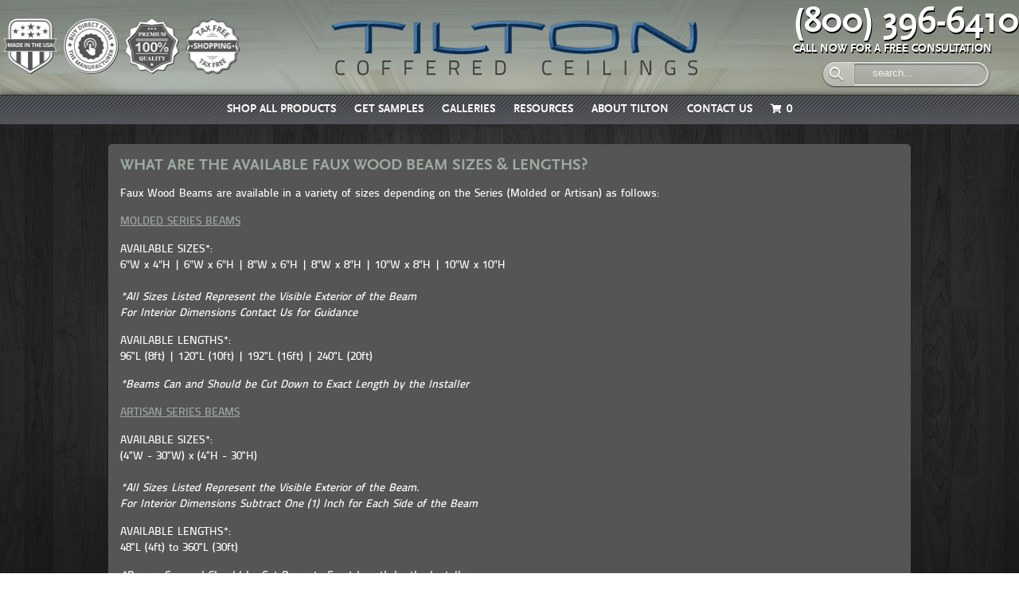

--- FILE ---
content_type: text/html; charset=UTF-8
request_url: https://www.tiltoncofferedceilings.com/faqs/what-are-the-availble-faux-wood-beam-sizes-lengths/
body_size: 8542
content:
<!Doctype html>
<html lang="en" class="chrome">
<head>
    <base href="https://www.tiltoncofferedceilings.com">
    <meta name="robots" content="max-image-preview:large">

    <meta charset="utf-8">
    <meta http-equiv="Content-Type" content="text/html; charset=UTF-8">
    <meta name="viewport" content="width=device-width, initial-scale=1, minimum-scale=1, maximum-scale=1">

    <!-- CSRF Token -->
    <meta name="csrf-token" content="NK1kwd0bPGsucjYbbbkD3zaiTEGYeEUfS6UwBqnY">

    <!-- Google feed -->
    <meta name="google-site-verification" content="V8YMWsZPb2QYsMTsMeU0Z9P3DrexEZxokOLIRQGAwW4" />
    <link rel="shortcut icon" href="https://www.tiltoncofferedceilings.com/images/favicon.ico" type="image/x-icon" />

    <title>Coffered Ceilings | Faux Wood Beams | T&amp;G Shiplap Planks</title>
        <meta name="robots" content="index, follow" />

                <link rel="canonical" href="https://www.tiltoncofferedceilings.com/what-are-the-availble-faux-wood-beam-sizes-lengths/">
        <script type="934c53225bd5ee9f94373ce3-text/javascript">
        var google_tag_manager_id = '';
    </script>
            

        
        <!-- Google Tag Manager -->
        <script type="934c53225bd5ee9f94373ce3-text/javascript">
            (function(w,d,s,l,i){
                w[l]=w[l]||[];w[l].push({
                    'gtm.start':new Date().getTime(),
                    event:'gtm.js'
                });
                var f=d.getElementsByTagName(s)[0],
                j=d.createElement(s),
                dl=l!='dataLayer'?'&l='+l:'';
                j.async=true;
                j.src='https://www.googletagmanager.com/gtm.js?id='+i+dl;f.parentNode.insertBefore(j,f);
            })(window,document,'script','dataLayer','GTM-M9FF7MQ');
            google_tag_manager_id = 'GTM-M9FF7MQ';
        </script>
        <!-- End Google Tag Manager -->
        
    
    
        <script type="application/ld+json">
    {
        "@context": "https://schema.org",
        "@type": "Organization",
        "name": "Tilton Coffered Ceilings",
        "url": "https://www.tiltoncofferedceilings.com/",
        "logo": "https://www.tiltoncofferedceilings.com/images/tn_logo.png"
    }
    </script>
                <!-- Hotjar Tracking Code -->
        <script type="934c53225bd5ee9f94373ce3-text/javascript">
            (function(h,o,t,j,a,r){
                h.hj=h.hj||function(){(h.hj.q=h.hj.q||[]).push(arguments)};
                h._hjSettings={hjid:'987828',hjsv:6};
                a=o.getElementsByTagName('head')[0];
                r=o.createElement('script');r.async=1;
                r.src=t+h._hjSettings.hjid+j+h._hjSettings.hjsv;
                a.appendChild(r);
            })(window,document,'https://static.hotjar.com/c/hotjar-','.js?sv=');
        </script>
        <script type="934c53225bd5ee9f94373ce3-text/javascript">
        window.dataLayer = window.dataLayer || [];
        if (typeof orderDetails !== 'undefined' && orderDetails !== null) {
          window.dataLayer.push(orderDetails);
          window.dataLayer.push(ecommmerceDetails);
        }

    </script>
    <style>
        /** footer popup issue */
        /* .content .container .ttn_content{
            min-height: calc(100vh - 440px);
        } */
        #productPage .ttn_content .product-category a
        , #productPage .ttn_content .product-category a h2
        , .wp-content-styles a{
            color:#9daca1;
        }
        @media(min-width:2200px){
            #productPage .products{
                min-height:400px;
            }
        }
        #productPage .products{
            min-height:342px;
        }
        @media(max-width:1700px){
            #productPage .products{
            min-height:298px;
        }
        }
        @media(max-width:1660px){
            #productPage .products{
            min-height:304px;
        }
        }
        @media(max-width:1440px){
            #productPage .products{
            min-height:285px;
        }
        }
        @media(max-width:1380px){
            #productPage .products{
                min-height:285px;
        }
        }
        .footer .footer-call-to-action .second-col a{
            font-size: 44px;
        }
        /** font size for header menu  */
        .header .header_bottom .menu li a{
            font-size: 14px;
        }
        /** flashing issue css start */
        .header_bottom .menu .menu-item a
        , .footer .footer-cols .footer-col-menu ul li a
        , .footer .footer-call-to-action .second-col a
        , .footer .footer-cols .footer-phone
        , .footer .footer-cols .footer-bottom a.lnk-sitemap
        , .footer .footer-cols .footer-bottom a.lnk-copyright {
            color:#fff;
        }
        .footer .footer-cols .footer-socials a{
            color: #484848;
        }
        .header_bottom .menu > li.menu-item:last-child{
           /* width: 70px; */
           display: inline-flex;
        }
        .header .header_bottom .menu li a{
            padding: 0 10px;
            font-family: scalasansbold, sans-serif;
        }
        /** flashing issue css end */
    </style>
        <link rel="stylesheet" href="https://www.tiltoncofferedceilings.com/css/bootstrap.min.css">
    <link rel="stylesheet" href="https://www.tiltoncofferedceilings.com/fontawesome-free/css/all.min.css">
    <link rel="stylesheet" href="https://www.tiltoncofferedceilings.com/css/swiper-bundle.min.css">
    <link rel="stylesheet" href="https://www.tiltoncofferedceilings.com/css/fancybox.min.css">
    <link rel="stylesheet" href="https://www.tiltoncofferedceilings.com/css/flickity.min.css">
    <link rel="stylesheet" href="https://www.tiltoncofferedceilings.com/css/jquery.fancybox.min.css">
    <link rel="stylesheet" href="https://www.tiltoncofferedceilings.com/dist/front/css/main.css?v=1769822795">
    <script src="https://cdnjs.cloudflare.com/ajax/libs/dom-to-image/2.6.0/dom-to-image.min.js" type="934c53225bd5ee9f94373ce3-text/javascript"></script>
    <style>
    #productPage .page-description.description_below_products p a
    {
        text-decoration: underline
    }
    .dq_show_installation {
        display: none;
    }
    </style>
    
     
        </head>
<body class="tilton_body" draggable="false" ondragstart="if (!window.__cfRLUnblockHandlers) return false; return false;" oncontextmenu="if (!window.__cfRLUnblockHandlers) return false; return false;" style="cursor: default;
      -webkit-user-drag: none; user-drag: none;
      user-select: none; -moz-user-select: none; -webkit-user-select: none; -ms-user-select: none;;
        " data-cf-modified-934c53225bd5ee9f94373ce3-="">
<div id="front">

    <init-store :initial-data="{...{&quot;app.auth&quot;:null,&quot;billing_info.order_notes&quot;:null}, ...{}}"></init-store>
    <div class="hero-home">
                <div class="bg-img"></div>
            </div>

    <div class="body_overlay"></div>

    <div id="left_menu" class="sidr scroller-block ">
    <div class="sidr-inner">
        <div class="close-menu"><a class="close-menu-btn" href="#">✕</a></div>
        <div class="dq_loginout_btn"></div>
        <div class="mobile-search-bar">
            <form role="search" method="get" class="woocommerce-product-search" action="https://www.tiltoncofferedceilings.com/search">
                <input type="search" id="woocommerce-product-search-field-1" class="search-field" placeholder="search..." value="" name="s">
                <button type="submit" value=""></button>
            </form>
        </div>
        <div class="menu-mobile">
            <ul id="menuMobile" class="menu">
                                                            <li id="menu-item" class="menu-item menu-item-type-post_type menu-item-object-page menu-item-has-children">
                            <a href="/ceiling-wall-floor-treatment-products/">SHOP ALL PRODUCTS</a>
                                                            <ul class="sub-menu">
                                                                                                                                                                                                                    <li class="menu-item menu-item-type-taxonomy menu-item-object-product_cat">
                                                    <a href="/product-category/coffered-ceiling-systems-kits/">
                                                        COFFERED CEILINGS
                                                    </a>
                                                </li>
                                                                                                                                                                                                                                                                                                        <li class="menu-item menu-item-type-taxonomy menu-item-object-product_cat">
                                                    <a href="/product-category/ceiling-beams-trusses/">
                                                        CEILING BEAMS &amp; TRUSSES
                                                    </a>
                                                </li>
                                                                                                                                                                                                                                                                                                        <li class="menu-item menu-item-type-taxonomy menu-item-object-product_cat">
                                                    <a href="/product-category/ceiling-wall-planks-paneling/">
                                                        CEILING &amp; WALL PLANKS
                                                    </a>
                                                </li>
                                                                                                                                                                                                                                                                                                        <li class="menu-item menu-item-type-taxonomy menu-item-object-product_cat">
                                                    <a href="/product-category/ceiling-wall-panels/">
                                                        CEILING &amp; WALL PANELS
                                                    </a>
                                                </li>
                                                                                                                                                                                                                                                                                                        <li class="menu-item menu-item-type-taxonomy menu-item-object-product_cat">
                                                    <a href="/product-category/flooring-planks-solid-engineered-wood/">
                                                        FLOORING PLANKS
                                                    </a>
                                                </li>
                                                                                                                                                        </ul>
                                                    </li>
                                                                                                                                    <li id="menu-item" class="menu-item menu-item-type-post_type menu-item-object-page menu-item-has-children">
                                <a href="/product-category/samples/">GET SAMPLES</a>
                                                                    <ul class="sub-menu">
                                                                                                                                                                                                                                        <li class="menu-item menu-item-type-taxonomy menu-item-object-product_cat">
                                                        <a href="/product-category/samples/coffered-ceiling-system-samples/">
                                                            COFFERED CEILING SAMPLES
                                                        </a>
                                                    </li>
                                                                                                                                                                                                                                                                                                                                    <li class="menu-item menu-item-type-taxonomy menu-item-object-product_cat">
                                                        <a href="/product-category/samples/faux-wood-steel-ceiling-beams-trusses/">
                                                            CEILING BEAM &amp; TRUSS SAMPLES
                                                        </a>
                                                    </li>
                                                                                                                                                                                                                                                                                                                                    <li class="menu-item menu-item-type-taxonomy menu-item-object-product_cat">
                                                        <a href="/product-category/samples/wood-ceiling-wall-planks/">
                                                            CEILING &amp; WALL PLANK SAMPLES
                                                        </a>
                                                    </li>
                                                                                                                                                                                                                                                                                                                                    <li class="menu-item menu-item-type-taxonomy menu-item-object-product_cat">
                                                        <a href="/product-category/samples/flooring-plank-samples/">
                                                            FLOORING PLANK SAMPLES
                                                        </a>
                                                    </li>
                                                                                                                                                                        </ul>
                                                            </li>
                                                                                                        <li id="menu-item" class="menu-item menu-item-type-post_type menu-item-object-page menu-item-has-children">
                            <a href="/galleries/">GALLERIES</a>
                                                            <ul class="sub-menu">
                                                                                                                        <li class="menu-item menu-item-type-taxonomy menu-item-object-product_cat">
                                                <a href="/galleries/box-beam-systems/">
                                                    COFFERED CEILING GALLERY
                                                </a>
                                            </li>
                                                                                                                                                                <li class="menu-item menu-item-type-taxonomy menu-item-object-product_cat">
                                                <a href="/galleries/ceiling-beams/">
                                                    CEILING BEAM AND TRUSS GALLERY
                                                </a>
                                            </li>
                                                                                                                                                                <li class="menu-item menu-item-type-taxonomy menu-item-object-product_cat">
                                                <a href="/galleries/ceiling-wall-planks/">
                                                    CEILING &amp; WALL PLANK GALLERY
                                                </a>
                                            </li>
                                                                                                                                                                <li class="menu-item menu-item-type-taxonomy menu-item-object-product_cat">
                                                <a href="/galleries/gallery-wood-flooring-planks/">
                                                    FLOORING PLANKS GALLERY
                                                </a>
                                            </li>
                                                                                                            </ul>
                                                    </li>
                                                                                <li id="menu-item" class="menu-item menu-item-type-post_type menu-item-object-page menu-item-has-children">
                            <a href="/resources/">RESOURCES</a>
                                                            <ul class="sub-menu">
                                                                                                                        <li class="menu-item menu-item-type-taxonomy menu-item-object-product_cat">
                                                <a href="/resources/how-to-measure-diagrams/">
                                                    HOW TO MEASURE
                                                </a>
                                            </li>
                                                                                                                                                                <li class="menu-item menu-item-type-taxonomy menu-item-object-product_cat">
                                                <a href="/resources/how-to-install/">
                                                    HOW TO INSTALL
                                                </a>
                                            </li>
                                                                                                                                                                <li class="menu-item menu-item-type-taxonomy menu-item-object-product_cat">
                                                <a href="/resources/compare/">
                                                    COMPARE OUR PRODUCTS
                                                </a>
                                            </li>
                                                                                                                                                                <li class="menu-item menu-item-type-taxonomy menu-item-object-product_cat">
                                                <a href="/resources/product-options/">
                                                    PRODUCT OPTIONS
                                                </a>
                                            </li>
                                                                                                                                                                <li class="menu-item menu-item-type-taxonomy menu-item-object-product_cat">
                                                <a href="/resources/faqs/">
                                                    FREQUENTLY ASKED QUESTIONS
                                                </a>
                                            </li>
                                                                                                            </ul>
                                                    </li>
                                                                                <li id="menu-item" class="menu-item menu-item-type-post_type menu-item-object-page menu-item-has-children">
                            <a href="/about/">ABOUT TILTON</a>
                                                            <ul class="sub-menu">
                                                                                                                        <li class="menu-item menu-item-type-taxonomy menu-item-object-product_cat">
                                                <a href="/about/coffered-ceiling-system/">
                                                    TILTON COFFERED CEILINGS
                                                </a>
                                            </li>
                                                                                                                                                                <li class="menu-item menu-item-type-taxonomy menu-item-object-product_cat">
                                                <a href="/about/coffered-ceiling-designer/">
                                                    JASON TILTON
                                                </a>
                                            </li>
                                                                                                                                                                <li class="menu-item menu-item-type-taxonomy menu-item-object-product_cat">
                                                <a href="/about/coffered-ceiling-company/">
                                                    THE TILTON TEAM
                                                </a>
                                            </li>
                                                                                                                                                                <li class="menu-item menu-item-type-taxonomy menu-item-object-product_cat">
                                                <a href="/about/testimonials/">
                                                    REVIEWS
                                                </a>
                                            </li>
                                                                                                                                                                <li class="menu-item menu-item-type-taxonomy menu-item-object-product_cat">
                                                <a href="/about/terms-conditions/">
                                                    TERMS &amp; CONDITIONS
                                                </a>
                                            </li>
                                                                                                                                                                <li class="menu-item menu-item-type-taxonomy menu-item-object-product_cat">
                                                <a href="/about/warranty/">
                                                    WARRANTY
                                                </a>
                                            </li>
                                                                                                            </ul>
                                                    </li>
                                                                                <li id="menu-item" class="menu-item menu-item-type-post_type menu-item-object-page menu-item-has-children">
                            <a href="/contact/">CONTACT US</a>
                                                            <ul class="sub-menu">
                                                                                                                        <li class="menu-item menu-item-type-taxonomy menu-item-object-product_cat">
                                                <a href="/contact/office-hours/">
                                                    OFFICE HOURS
                                                </a>
                                            </li>
                                                                                                                                                                <li class="menu-item menu-item-type-taxonomy menu-item-object-product_cat">
                                                <a href="tel:800-396-6410">
                                                    CLICK TO CALL
                                                </a>
                                            </li>
                                                                                                                                                                <li class="menu-item menu-item-type-taxonomy menu-item-object-product_cat">
                                                <a href="/cdn-cgi/l/email-protection#670e09010827330e0b130809240801010215020324020e0b0e0900144904080a">
                                                    EMAIL US
                                                </a>
                                            </li>
                                                                                                                                                                <li class="menu-item menu-item-type-taxonomy menu-item-object-product_cat">
                                                <a href="/contact/form/">
                                                    CONTACT FORM
                                                </a>
                                            </li>
                                                                                                                                                                <li class="menu-item menu-item-type-taxonomy menu-item-object-product_cat">
                                                <a href="/contact/quote-form/">
                                                    QUOTE REQUEST FORM
                                                </a>
                                            </li>
                                                                                                                                                                <li class="menu-item menu-item-type-taxonomy menu-item-object-product_cat">
                                                <a href="/contact/locations/">
                                                    LOCATIONS
                                                </a>
                                            </li>
                                                                                                                                                                                                                                                            <li class="menu-item menu-item-type-taxonomy menu-item-object-product_cat">
                                                    <a href="/product-category/payments/">
                                                        MAKE A PAYMENT
                                                    </a>
                                                </li>
                                                                                                                                                        </ul>
                                                    </li>
                                                    <li  class="menu-item menu-item-type-post_type menu-item-object-page titillium_bold">
                    <a href="https://www.tiltoncofferedceilings.com/cart/">
                            <span class="menu_shopping_cart">
                            <i class="fa fa-shopping-cart mr-2"></i>
                                <cart-total style="display: inline-block;padding: 0;"></cart-total>
                            </span>
                    </a>

                </li>
            </ul>
        </div>
    </div>
</div>

    <div class="page-wrapper" id="wrapper">
                <header class="header">
    <div class="header_main_bg"><img src="https://www.tiltoncofferedceilings.com/images/header_bg.jpg" alt=""></div>
    <div class="header_top">
        <div class="container tn_container">
            <div class="row align-items-center justify-content-between header_top-row">
                <div class="col-3 col-badges ">
                    <div class="header-badges">
                        <div class="header-badge">
                            <img loading="lazy"  alt="" src="https://www.tiltoncofferedceilings.com/images/badge/made_in_the_usa.png">
                        </div>
                        <div class="header-badge">
                            <img loading="lazy"  alt="" src="https://www.tiltoncofferedceilings.com/images/badge/buy_direct.png"></div>
                        <div class="header-badge">
                            <img loading="lazy"  alt="" src="https://www.tiltoncofferedceilings.com/images/badge/premium_quality.png">
                        </div>
                        <div class="header-badge">
                            <img loading="lazy"  alt="" src="https://www.tiltoncofferedceilings.com/images/badge/Tax-Free-Shopping.png">
                        </div>
                    </div>
                </div>

                <div class="col-auto d-md-none menu-icon-box mr-auto">
                    <a class="menu_icon" href="#"><i class="fa fa-bars fa-2x"></i></a>
                </div>
                <div class="col-md-8 col-lg-5 col-sm-5 pl-lg-4 col-logo">
                    <div class="logo">
                        <a href="https://www.tiltoncofferedceilings.com">
                            <img loading="lazy"  alt="Tilton Coffered Ceilings" class="picture" src="https://www.tiltoncofferedceilings.com/images/tn_logo.png">
                        </a>
                        <div class="phone-number PhoneNumberNew">
                            (800) 396-6410
                        </div>
                    </div>
                </div>
                <div class="col-auto d-md-none text-right cart-icon ml-auto mr-2">
                    <div class="rm">
                        <div class="social_icon"><i class="fa fa-users fa-2x"></i></div>
                        <a class="hide_desktop mobile_cart_link" href="https://www.tiltoncofferedceilings.com/cart/">
                            <span class="menu_shopping_cart">
                                <i class="fa fa-shopping-cart"></i>
                                <cart-total></cart-total>
                            </span>
                        </a>
                    </div>
                </div>

                <div class="co-sm-3 text-right col-phone">
                    <div id="phone">
                        <div class="phone-number">
                            <a href="tel:8003966410" style="text-decoration: none;color: #fff !important;">(800) 396-6410 </a>
                            <p>CALL NOW FOR A FREE CONSULTATION</p>
                            <form role="search" method="get" class="woocommerce-product-search" action="https://www.tiltoncofferedceilings.com/search">
                                <label class="screen-reader-text" for="product-search">search...</label>
                                <input type="search" name="s" id="product-search" value="" autofocus class="search-field" placeholder="search...">
                                <button type="submit" value=""></button>
                            </form>
                        </div>
                    </div>
                </div>
            </div>
            <div class="row d-sm-none">
                <div class="col-12">
                    <div class="phone-number-mobile">
                        <a href="tel:8003966410">(800) 396-6410 </a>
                    </div>
                </div>
            </div>
        </div>
    </div>
    <div class="decor"></div>
    <div class="header_bottom">
        <ul class="menu">
                                                <li class="menu-item">
                        <a href="/ceiling-wall-floor-treatment-products/">
                            SHOP ALL PRODUCTS
                        </a>
                                                    <ul class="sub-menu">
                                                                                                                                                                                                <li id="menu-item-29563"
                                                class="menu-item menu-item-type-taxonomy menu-item-object-product_cat menu-item-29563">
                                                <a href="/product-category/coffered-ceiling-systems-kits/">
                                                    COFFERED CEILINGS
                                                </a>
                                            </li>
                                                                                                                                                                                                                                                                            <li id="menu-item-29563"
                                                class="menu-item menu-item-type-taxonomy menu-item-object-product_cat menu-item-29563">
                                                <a href="/product-category/ceiling-beams-trusses/">
                                                    CEILING BEAMS &amp; TRUSSES
                                                </a>
                                            </li>
                                                                                                                                                                                                                                                                            <li id="menu-item-29563"
                                                class="menu-item menu-item-type-taxonomy menu-item-object-product_cat menu-item-29563">
                                                <a href="/product-category/ceiling-wall-planks-paneling/">
                                                    CEILING &amp; WALL PLANKS
                                                </a>
                                            </li>
                                                                                                                                                                                                                                                                            <li id="menu-item-29563"
                                                class="menu-item menu-item-type-taxonomy menu-item-object-product_cat menu-item-29563">
                                                <a href="/product-category/ceiling-wall-panels/">
                                                    CEILING &amp; WALL PANELS
                                                </a>
                                            </li>
                                                                                                                                                                                                                                                                            <li id="menu-item-29563"
                                                class="menu-item menu-item-type-taxonomy menu-item-object-product_cat menu-item-29563">
                                                <a href="/product-category/flooring-planks-solid-engineered-wood/">
                                                    FLOORING PLANKS
                                                </a>
                                            </li>
                                                                                                                                        </ul>
                                            </li>
                                                                                                            <li class="menu-item">
                            <a href="/product-category/samples/">
                                GET SAMPLES
                            </a>
                                                            <ul class="sub-menu">
                                                                                                                                                                                                                    <li id="menu-item-29563"
                                                    class="menu-item menu-item-type-taxonomy menu-item-object-product_cat menu-item-29563">
                                                    <a href="/product-category/samples/coffered-ceiling-system-samples/">
                                                        COFFERED CEILING SAMPLES
                                                    </a>
                                                </li>
                                                                                                                                                                                                                                                                                                        <li id="menu-item-29563"
                                                    class="menu-item menu-item-type-taxonomy menu-item-object-product_cat menu-item-29563">
                                                    <a href="/product-category/samples/faux-wood-steel-ceiling-beams-trusses/">
                                                        CEILING BEAM &amp; TRUSS SAMPLES
                                                    </a>
                                                </li>
                                                                                                                                                                                                                                                                                                        <li id="menu-item-29563"
                                                    class="menu-item menu-item-type-taxonomy menu-item-object-product_cat menu-item-29563">
                                                    <a href="/product-category/samples/wood-ceiling-wall-planks/">
                                                        CEILING &amp; WALL PLANK SAMPLES
                                                    </a>
                                                </li>
                                                                                                                                                                                                                                                                                                        <li id="menu-item-29563"
                                                    class="menu-item menu-item-type-taxonomy menu-item-object-product_cat menu-item-29563">
                                                    <a href="/product-category/samples/flooring-plank-samples/">
                                                        FLOORING PLANK SAMPLES
                                                    </a>
                                                </li>
                                                                                                                                                        </ul>
                                                    </li>
                                                                                    <li class="menu-item">
                        <a href="/galleries/">
                            GALLERIES
                        </a>
                                                    <ul class="sub-menu">
                                                                                                            <li id="menu-item-29563"
                                            class="menu-item menu-item-type-taxonomy menu-item-object-product_cat menu-item-29563">
                                            <a href="/galleries/box-beam-systems/">
                                                COFFERED CEILING GALLERY
                                            </a>
                                        </li>
                                                                                                                                                <li id="menu-item-29563"
                                            class="menu-item menu-item-type-taxonomy menu-item-object-product_cat menu-item-29563">
                                            <a href="/galleries/ceiling-beams/">
                                                CEILING BEAM AND TRUSS GALLERY
                                            </a>
                                        </li>
                                                                                                                                                <li id="menu-item-29563"
                                            class="menu-item menu-item-type-taxonomy menu-item-object-product_cat menu-item-29563">
                                            <a href="/galleries/ceiling-wall-planks/">
                                                CEILING &amp; WALL PLANK GALLERY
                                            </a>
                                        </li>
                                                                                                                                                <li id="menu-item-29563"
                                            class="menu-item menu-item-type-taxonomy menu-item-object-product_cat menu-item-29563">
                                            <a href="/galleries/gallery-wood-flooring-planks/">
                                                FLOORING PLANKS GALLERY
                                            </a>
                                        </li>
                                                                                                </ul>
                                            </li>
                                                                <li class="menu-item">
                        <a href="/resources/">
                            RESOURCES
                        </a>
                                                    <ul class="sub-menu">
                                                                                                            <li id="menu-item-29563"
                                            class="menu-item menu-item-type-taxonomy menu-item-object-product_cat menu-item-29563">
                                            <a href="/resources/how-to-measure-diagrams/">
                                                HOW TO MEASURE
                                            </a>
                                        </li>
                                                                                                                                                <li id="menu-item-29563"
                                            class="menu-item menu-item-type-taxonomy menu-item-object-product_cat menu-item-29563">
                                            <a href="/resources/how-to-install/">
                                                HOW TO INSTALL
                                            </a>
                                        </li>
                                                                                                                                                <li id="menu-item-29563"
                                            class="menu-item menu-item-type-taxonomy menu-item-object-product_cat menu-item-29563">
                                            <a href="/resources/compare/">
                                                COMPARE OUR PRODUCTS
                                            </a>
                                        </li>
                                                                                                                                                <li id="menu-item-29563"
                                            class="menu-item menu-item-type-taxonomy menu-item-object-product_cat menu-item-29563">
                                            <a href="/resources/product-options/">
                                                PRODUCT OPTIONS
                                            </a>
                                        </li>
                                                                                                                                                <li id="menu-item-29563"
                                            class="menu-item menu-item-type-taxonomy menu-item-object-product_cat menu-item-29563">
                                            <a href="/resources/faqs/">
                                                FREQUENTLY ASKED QUESTIONS
                                            </a>
                                        </li>
                                                                                                </ul>
                                            </li>
                                                                <li class="menu-item">
                        <a href="/about/">
                            ABOUT TILTON
                        </a>
                                                    <ul class="sub-menu">
                                                                                                            <li id="menu-item-29563"
                                            class="menu-item menu-item-type-taxonomy menu-item-object-product_cat menu-item-29563">
                                            <a href="/about/coffered-ceiling-system/">
                                                TILTON COFFERED CEILINGS
                                            </a>
                                        </li>
                                                                                                                                                <li id="menu-item-29563"
                                            class="menu-item menu-item-type-taxonomy menu-item-object-product_cat menu-item-29563">
                                            <a href="/about/coffered-ceiling-designer/">
                                                JASON TILTON
                                            </a>
                                        </li>
                                                                                                                                                <li id="menu-item-29563"
                                            class="menu-item menu-item-type-taxonomy menu-item-object-product_cat menu-item-29563">
                                            <a href="/about/coffered-ceiling-company/">
                                                THE TILTON TEAM
                                            </a>
                                        </li>
                                                                                                                                                <li id="menu-item-29563"
                                            class="menu-item menu-item-type-taxonomy menu-item-object-product_cat menu-item-29563">
                                            <a href="/about/testimonials/">
                                                REVIEWS
                                            </a>
                                        </li>
                                                                                                                                                <li id="menu-item-29563"
                                            class="menu-item menu-item-type-taxonomy menu-item-object-product_cat menu-item-29563">
                                            <a href="/about/terms-conditions/">
                                                TERMS &amp; CONDITIONS
                                            </a>
                                        </li>
                                                                                                                                                <li id="menu-item-29563"
                                            class="menu-item menu-item-type-taxonomy menu-item-object-product_cat menu-item-29563">
                                            <a href="/about/warranty/">
                                                WARRANTY
                                            </a>
                                        </li>
                                                                                                </ul>
                                            </li>
                                                                <li class="menu-item">
                        <a href="/contact/">
                            CONTACT US
                        </a>
                                                    <ul class="sub-menu">
                                                                                                            <li id="menu-item-29563"
                                            class="menu-item menu-item-type-taxonomy menu-item-object-product_cat menu-item-29563">
                                            <a href="/contact/office-hours/">
                                                OFFICE HOURS
                                            </a>
                                        </li>
                                                                                                                                                <li id="menu-item-29563"
                                            class="menu-item menu-item-type-taxonomy menu-item-object-product_cat menu-item-29563">
                                            <a href="tel:800-396-6410">
                                                CLICK TO CALL
                                            </a>
                                        </li>
                                                                                                                                                <li id="menu-item-29563"
                                            class="menu-item menu-item-type-taxonomy menu-item-object-product_cat menu-item-29563">
                                            <a href="/cdn-cgi/l/email-protection#7d14131b123d2914110912133e121b1b180f18193e18141114131a0e531e1210">
                                                EMAIL US
                                            </a>
                                        </li>
                                                                                                                                                <li id="menu-item-29563"
                                            class="menu-item menu-item-type-taxonomy menu-item-object-product_cat menu-item-29563">
                                            <a href="/contact/form/">
                                                CONTACT FORM
                                            </a>
                                        </li>
                                                                                                                                                <li id="menu-item-29563"
                                            class="menu-item menu-item-type-taxonomy menu-item-object-product_cat menu-item-29563">
                                            <a href="/contact/quote-form/">
                                                QUOTE REQUEST FORM
                                            </a>
                                        </li>
                                                                                                                                                <li id="menu-item-29563"
                                            class="menu-item menu-item-type-taxonomy menu-item-object-product_cat menu-item-29563">
                                            <a href="/contact/locations/">
                                                LOCATIONS
                                            </a>
                                        </li>
                                                                                                                                                                                                                                    <li id="menu-item-29563"
                                                class="menu-item menu-item-type-taxonomy menu-item-object-product_cat menu-item-29563">
                                                <a href="/product-category/payments/">
                                                    MAKE A PAYMENT
                                                </a>
                                            </li>
                                                                                                                                        </ul>
                                            </li>
                                        <li class="menu-item">
                <a href="https://www.tiltoncofferedceilings.com/cart/">
                               <span  class="menu_shopping_cart">
                                   <i class="fa fa-shopping-cart"></i>
                                   <cart-total></cart-total>
                               </span>
                </a>
            </li>
        </ul>
            </div>
</header>

        <div class="content" style="min-height: 340px">
                <div class="page_content part2">
        <div class="container tn_container">
            <div class="row justify-content-center">
                <div class="col-12 mobile-pd pt-4 pb-4">
                    <div class="ttn_content wp-content-styles">
                        <h1 class="page-title">WHAT ARE THE AVAILABLE FAUX WOOD BEAM SIZES &amp; LENGTHS?</h1>
                        <p>Faux Wood Beams are available in a variety of sizes depending on the Series (Molded or Artisan) as follows:&nbsp;</p>
<p><a href="../../../product-category/ceiling-beams-trusses/molded-series-faux-wood-fake-foam/"><span style="text-decoration: underline;">MOLDED SERIES BEAMS</span></a></p>
<p>AVAILABLE SIZES*:<br />6&Prime;W x 4&Prime;H | 6&Prime;W x 6&Prime;H | 8&Prime;W x 6&Prime;H | 8&Prime;W x 8&Prime;H | 10&Prime;W x 8&Prime;H | 10&Prime;W x 10&Prime;H<br /><em><br />*All Sizes Listed Represent the Visible Exterior of the Beam</em><br /><em>For Interior Dimensions Contact Us for Guidance</em></p>
<p>AVAILABLE LENGTHS*:<br />96"L (8ft) | 120"L (10ft) | 192"L (16ft) | 240"L (20ft)</p>
<p><em>*Beams Can and Should be Cut Down to Exact Length by the Installer</em></p>
<p><a href="../../../product-category/ceiling-beams-trusses/artisan-series-faux-wood-fake-foam/"><span style="text-decoration: underline;">ARTISAN SERIES BEAMS</span></a></p>
<p>AVAILABLE SIZES*:<br />(4"W - 30"W) x (4"H - 30"H)<br /><em><br />*All Sizes Listed Represent the Visible Exterior of the Beam.</em><br /><em>For Interior Dimensions Subtract One (1) Inch for Each Side of the Beam</em></p>
<p>AVAILABLE LENGTHS*:<br />48"L (4ft) to 360"L (30ft)</p>
<p><em>*Beams Can and Should be Cut Down to Exact Length by the Installer</em></p>
                        <hr>
                        <h2 class="imghvr_indent" style="text-align: center;"><span style="text-decoration: underline;"><strong><a href="../../../ceiling-treatment-products/">SHOP ALL PRODUCTS</a></strong></span></h2>
                    </div>
                </div>
            </div>
        </div>
    </div>


        </div>

        <footer class="footer">
    <div class="footer-call-to-action">
        <div class="container tn_container">
            <div class="row">
                <div class="col-md-6 first-col text-md-left text-center">
                    <a href="tel:8003966410">
                        <p class="mb-2 mb-sm-0 new_change">Have Questions? Prefer to Order by Phone?</p>
                        <p class="d-md-block">Click to Call Now for a FREE Consultation</p>
                    </a>
                </div>
                <div class="col-md-6 second-col text-md-right text-center">
                    <a href="tel:8003966410">(800) 396-6410</a>
                </div>
            </div>
        </div>
    </div>
    <div class="footer-cols">
        <div class="container tn_container">
            <div class="row">
                                                            <div class="col-lg-3 col-sm-6 col-12 mb-3 mb-lg-0 footer-column">
                            <div class="wrap">
                                                                    <h3 class="footer-col-title alignleft">Our Products</h3>
                                                                <div class="footer-col-menu">
                                                                            <ul class="footer-menu">
                                                                                                                                                                                                                                                            <li>
                                                            <a href="/product-category/coffered-ceiling-systems-kits/">
                                                                COFFERED CEILINGS
                                                            </a>
                                                        </li>
                                                                                                                                                                                                                                                                                                                                                                <li>
                                                            <a href="/product-category/ceiling-beams-trusses/">
                                                                CEILING BEAMS &amp; TRUSSES
                                                            </a>
                                                        </li>
                                                                                                                                                                                                                                                                                                                                                                <li>
                                                            <a href="/product-category/ceiling-wall-planks-paneling/">
                                                                CEILING &amp; WALL PLANKS
                                                            </a>
                                                        </li>
                                                                                                                                                                                                                                                                                                                                                                <li>
                                                            <a href="/product-category/ceiling-wall-panels/">
                                                                CEILING &amp; WALL PANELS
                                                            </a>
                                                        </li>
                                                                                                                                                                                                                                                                                                                                                                <li>
                                                            <a href="/product-category/flooring-planks-solid-engineered-wood/">
                                                                FLOORING PLANKS
                                                            </a>
                                                        </li>
                                                                                                                                                                                                                                                                                                                                                                <li>
                                                            <a href="/product-category/samples/">
                                                                GET SAMPLES
                                                            </a>
                                                        </li>
                                                                                                                                                                                        </ul>
                                                                    </div>
                            </div>
                        </div>
                                                                                <div class="col-lg-3 col-sm-6 col-12 mb-3 mb-lg-0 footer-column">
                            <div class="wrap">
                                                                    <h3 class="footer-col-title alignleft">Customer-Service</h3>
                                                                <div class="footer-col-menu">
                                                                            <ul class="footer-menu">
                                                                                                                                                <li>
                                                        <a href="/about/testimonials/">
                                                            REVIEWS
                                                        </a>
                                                    </li>
                                                                                                                                                                                                <li>
                                                        <a href="/resources/shipping/">
                                                            SHIPPING
                                                        </a>
                                                    </li>
                                                                                                                                                                                                <li>
                                                        <a href="/about/terms-conditions/">
                                                            TERMS &amp; CONDITIONS
                                                        </a>
                                                    </li>
                                                                                                                                                                                                <li>
                                                        <a href="/about/warranty/">
                                                            WARRANTY
                                                        </a>
                                                    </li>
                                                                                                                                                                                                <li>
                                                        <a href="/about/coffered-ceiling-usa/">
                                                            MADE IN THE USA
                                                        </a>
                                                    </li>
                                                                                                                                                                                                <li>
                                                        <a href="/privacy-policy/">
                                                            PRIVACY POLICY
                                                        </a>
                                                    </li>
                                                                                                                                    </ul>
                                                                    </div>
                            </div>
                        </div>
                                    
                <div class="col-lg-3 col-sm-6 col-12 mb-3 mb-lg-0 footer-column contact_us_col_footer">
                    <div class="wrap">
                        <h3 class="footer-col-title alignleft"> Contact us</h3>
                        <div class="footer-col-menu d-md-block">
                            <ul id="menu-footer-3" class="footer-menu">
                                <li>
                                    <a href="https://www.tiltoncofferedceilings.com/contact/form/">CONTACT FORM</a>
                                </li>
                                                                <li>
                                    <a href="/cdn-cgi/l/email-protection#d8b1b6beb798acb1b4acb7b6bbb7bebebdaabdbcbbbdb1b4b1b6bfabf6bbb7b5">EMAIL US</a>
                                </li>
                            </ul>
                        </div>
                        <a href="tel:8003966410" class="footer-phone decoration-none">(800) 396-6410</a>
                        <div class="d-md-block as-seen-on-col">
                            <div class="footer-socials">
                                <a href="https://www.facebook.com/TiltonCoffered" target="_blank" class="footer-social-icon-link">
                                    <i class="fab fa-facebook-f"></i>
                                </a>
                                <a href="https://www.youtube.com/cofferedceilings" target="_blank" class="footer-social-icon-link">
                                    <i class="fab fa-youtube product-categoryyoutube"></i>
                                </a>
                                <a href="https://www.pinterest.com/tccinc13/pins" target="_blank" class="footer-social-icon-link">
                                    <i class="fab fa-pinterest"></i>
                                </a>
                            </div>
                            <h3 class="footer-col-title as-seen-on">
                                As Seen On HGTV's:
                            </h3>
                            <div class="footer-as-seen-on">
                                <a href="https://www.tiltoncofferedceilings.com/galleries/ceiling-beams/#gallery_hundred_day_dream_home">
                                    <img loading="lazy" src="https://www.tiltoncofferedceilings.com/images/100daydreamhome_logo.png" alt="100daydreamhome">
                                </a>
                            </div>
                        </div>
                    </div>
                </div>
                <div class="col-lg-3 col-6 mb-3 p-0 mb-lg-0 d-none d-md-block footer-hide-block">
                    <div class="wrap">
                        <h3 class="footer-col-title">
                            Secure Shopping Guaranteed
                        </h3>
                        <img loading="lazy"  src="https://www.tiltoncofferedceilings.com/images/badge/Trust-Badges-Graphic-footer.png" alt="Trust Badges">
                    </div>
                </div>
                <div class="col-lg-3 col-sm-6 col-12 mb-3 d-md-none">
                    <div class="wrap">
                        <h3 class="footer-col-title">
                            Follow Us
                        </h3>
                        <div class="footer-socials-mobile">
                            <a href="https://www.facebook.com/TiltonCoffered" target="_blank" class="footer-social-icon-link">
                                <i class="fab fa-facebook-f"></i>
                            </a>
                            <a href="https://www.youtube.com/cofferedceilings" target="_blank" class="footer-social-icon-link">
                                <i class="fab fa-youtube"></i>
                            </a>
                            <a href="https://www.pinterest.com/tccinc13/pins" target="_blank" class="footer-social-icon-link">
                                <i class="fab fa-pinterest-p"></i>
                            </a>
                        </div>
                    </div>
                </div>
            </div>
        </div>
        <div class="footer-bottom">
            <div class="container tn_container">
                <div class="row">
                    <div class="col-12">
                        <img loading="lazy" src="https://www.tiltoncofferedceilings.com/images/badge/Trust-Badges-Graphic.png" alt="Trust Badges" class="mb-4 d-md-none">
                        <a href="https://www.tiltoncofferedceilings.com/site-map/" class="lnk-sitemap">Site Map</a>
                        <span class="separator-gray">|</span>
                        <a href="https://www.tiltoncofferedceilings.com/copyright-notice/" class="lnk-copyright">© 2026 All Rights Reserved </a>
                    </div>
                </div>
            </div>

        </div>
    </div>
</footer>

    </div>
</div>
    <!-- Google Tag Manager (noscript) -->
    <noscript>
        <iframe src="https://www.googletagmanager.com/ns.html?id=GTM-M9FF7MQ" height="0" width="0" style="display:none;visibility:hidden"></iframe>
    </noscript>
    <!-- End Google Tag Manager (noscript) -->
<script data-cfasync="false" src="/cdn-cgi/scripts/5c5dd728/cloudflare-static/email-decode.min.js"></script><script src="https://www.tiltoncofferedceilings.com/js/jquery.min.js" type="934c53225bd5ee9f94373ce3-text/javascript"></script>
<script src="https://www.tiltoncofferedceilings.com/js/popper.min.js" type="934c53225bd5ee9f94373ce3-text/javascript"></script>
<script src="https://www.tiltoncofferedceilings.com/js/bootstrap.min.js" type="934c53225bd5ee9f94373ce3-text/javascript"></script>
<script src="https://www.tiltoncofferedceilings.com/js/fancybox.min.js" type="934c53225bd5ee9f94373ce3-text/javascript"></script>
<script src="https://www.tiltoncofferedceilings.com/js/flickity.pkgd.min.js" type="934c53225bd5ee9f94373ce3-text/javascript"></script>
<script src="https://www.tiltoncofferedceilings.com/js/scripts.js?v=1769822795" type="934c53225bd5ee9f94373ce3-text/javascript"></script>
<script type="934c53225bd5ee9f94373ce3-text/javascript">
    document.addEventListener("DOMContentLoaded", function () {
        const parentElements = document.querySelectorAll("li.menu-item ul.sub-menu");

        parentElements.forEach((parent) => {
            if (!parent.hasChildNodes()) {
                parent.classList.add("d-none");
            }
        });
    });
    // Currency Please swiper slider Effect Fade
    

    const _configs = JSON.parse('{"baseUrl":"https:\/\/www.tiltoncofferedceilings.com","share_popup_description":"Complete the required fields below and click the \u201cShare Cart\u201d button to share your Cart with us for review prior to ordering. Use the Description field to explain what you would like reviewed.","share_email_subject":"Please Review My Cart","share_recipients":"info@tiltoncofferedceilings.com","awsUrl":"https:\/\/cdn.tiltoncofferedceilings.com"}')
</script>
<script type="934c53225bd5ee9f94373ce3-text/javascript">
    String.prototype.trimString = function(c) {
        if (c === "]") c = "\\]";
        if (c === "^") c = "\\^";
        if (c === "\\") c = "\\\\";
        return this.replace(new RegExp(
            "^[" + c + "]+|[" + c + "]+$", "g"
        ), "");
    };

    const pathArr = location.pathname.substring(location.pathname.indexOf('/') + 1).split("/");
    const isProductOrCategoryPage = (pathArr[0] === 'product' && pathArr[0] === 'product-category');
    const contactPageArr = ['office-hours', 'quote-form', 'locations', 'payments'];
    const menus = JSON.parse('[{"url":"\/ceiling-wall-floor-treatment-products\/","name":"SHOP ALL PRODUCTS","icon":"","children":[{"url":"\/product-category\/coffered-ceiling-systems-kits\/","name":"COFFERED CEILINGS","icon":""},{"url":"\/product-category\/ceiling-beams-trusses\/","name":"CEILING BEAMS & TRUSSES","icon":""},{"url":"\/product-category\/ceiling-wall-planks-paneling\/","name":"CEILING & WALL PLANKS","icon":""},{"url":"\/product-category\/ceiling-wall-panels\/","name":"CEILING & WALL PANELS","icon":""},{"url":"\/product-category\/flooring-planks-solid-engineered-wood\/","name":"FLOORING PLANKS","icon":""}]},{"url":"\/product-category\/samples\/","name":"GET SAMPLES","icon":"","children":[{"url":"\/product-category\/samples\/coffered-ceiling-system-samples\/","name":"COFFERED CEILING SAMPLES","icon":""},{"url":"\/product-category\/samples\/faux-wood-steel-ceiling-beams-trusses\/","name":"CEILING BEAM & TRUSS SAMPLES","icon":""},{"url":"\/product-category\/samples\/wood-ceiling-wall-planks\/","name":"CEILING & WALL PLANK SAMPLES","icon":""},{"url":"\/product-category\/samples\/flooring-plank-samples\/","name":"FLOORING PLANK SAMPLES","icon":""}]},{"url":"\/galleries\/","name":"GALLERIES","icon":"","children":[{"url":"\/galleries\/box-beam-systems\/","name":"COFFERED CEILING GALLERY","icon":""},{"url":"\/galleries\/ceiling-beams\/","name":"CEILING BEAM AND TRUSS GALLERY","icon":""},{"url":"\/galleries\/ceiling-wall-planks\/","name":"CEILING & WALL PLANK GALLERY","icon":""},{"url":"\/galleries\/gallery-wood-flooring-planks\/","name":"FLOORING PLANKS GALLERY","icon":""}]},{"url":"\/resources\/","name":"RESOURCES","icon":"","children":[{"url":"\/resources\/how-to-measure-diagrams\/","name":"HOW TO MEASURE","icon":""},{"url":"\/resources\/how-to-install\/","name":"HOW TO INSTALL","icon":""},{"url":"\/resources\/compare\/","name":"COMPARE OUR PRODUCTS","icon":""},{"url":"\/resources\/product-options\/","name":"PRODUCT OPTIONS","icon":""},{"url":"\/resources\/faqs\/","name":"FREQUENTLY ASKED QUESTIONS","icon":""}]},{"url":"\/about\/","name":"ABOUT TILTON","icon":"","children":[{"url":"\/about\/coffered-ceiling-system\/","name":"TILTON COFFERED CEILINGS","icon":""},{"url":"\/about\/coffered-ceiling-designer\/","name":"JASON TILTON","icon":""},{"url":"\/about\/coffered-ceiling-company\/","name":"THE TILTON TEAM","icon":""},{"url":"\/about\/testimonials\/","name":"REVIEWS","icon":""},{"url":"\/about\/terms-conditions\/","name":"TERMS & CONDITIONS","icon":""},{"url":"\/about\/warranty\/","name":"WARRANTY","icon":""}]},{"url":"\/contact\/","name":"CONTACT US","icon":"","children":[{"url":"\/contact\/office-hours\/","name":"OFFICE HOURS","icon":""},{"url":"tel:800-396-6410","name":"CLICK TO CALL","icon":""},{"url":"mailto:info@TiltonCofferedCeilings.com","name":"EMAIL US","icon":""},{"url":"\/contact\/form\/","name":"CONTACT FORM","icon":""},{"url":"\/contact\/quote-form\/","name":"QUOTE REQUEST FORM","icon":""},{"url":"\/contact\/locations\/","name":"LOCATIONS","icon":""},{"url":"\/product-category\/payments\/","name":"MAKE A PAYMENT","icon":""}]}]')

    for (let i = 0; i < menus.length; i++){
        if (menus[i].url === '/' + pathArr[0] + '/') {
            $(`.menu a[href='${menus[i].url}']`).css('color', '#9daca1')
        }
        if (menus[i].children){
            for (let j = 0; j < menus[i].children.length; j++){
                if (menus[i].children[j].url === '/' + pathArr[0] + '/' + pathArr[1] + '/'){
                    $(`.menu a[href='${menus[i].children[j].url}']`).css('color', '#9daca1')
                }
            }
        }
    }



    // $(`.menu a[href='/${location.pathname.trimString('/')}/']`).css('color', '#9daca1')
    // if (!isProductOrCategoryPage) {
    //     for (let i = 0; i < pathArr.length; i++) {
    //         let href = contactPageArr.includes(pathArr[i]) ? 'contact' : pathArr[i];
    //         $(`.menu a[href='/${href}/']`).css('color', '#9daca1')
    //     }
    // }

    const cartVersion = '3'
    if(cartVersion !== localStorage.getItem('cart_version')) {
        localStorage.removeItem('vuex');
        localStorage.setItem('cart_version', cartVersion);
    }

</script>
<script src="https://www.tiltoncofferedceilings.com/js/jquery.payment.js?v=1769822795" type="934c53225bd5ee9f94373ce3-text/javascript"></script>
<script src="https://www.tiltoncofferedceilings.com/js/draggabilly.pkgd.min.js?v=1769822795" type="934c53225bd5ee9f94373ce3-text/javascript"></script>
<script src="https://www.tiltoncofferedceilings.com/dist/front/js/front.js?v=1769822795" type="934c53225bd5ee9f94373ce3-text/javascript"></script>
<script src="https://www.tiltoncofferedceilings.com/js/admin.js?v=1769822795" type="934c53225bd5ee9f94373ce3-text/javascript"></script>
<script src="/cdn-cgi/scripts/7d0fa10a/cloudflare-static/rocket-loader.min.js" data-cf-settings="934c53225bd5ee9f94373ce3-|49" defer></script></body>
</html>


--- FILE ---
content_type: application/javascript; charset=utf-8
request_url: https://www.tiltoncofferedceilings.com/js/admin.js?v=1769822795
body_size: 1683
content:
$(document).ready(function () {
    $("body").on('click', '.cart-header-actions', function(event){
        event.stopPropagation();
    });

    $('.admin-account-box').click(function () {
        $('.logout-box').fadeToggle();
        $('.admin-account-box').toggleClass('active');
    })
    $('.sidebar-bars-icon-box').click(function () {
        $('.sidebar-bars-icon-box').fadeOut();
        $('#admin header.admin-header').animate({width: "+=250"}, 500);
        $('.main-sidebar').animate({left: "-=250"}, 500);
        $('#admin').animate({'padding-left' : 0}, 500);
        setTimeout(function(){
            $('.header-bars-icon-box').fadeIn();
        },500);
    });
    $('.header-bars-icon-box').click(function () {
        $('.header-bars-icon-box').fadeOut();
        $('#admin header.admin-header').animate({width: "-=250"}, 500);
        $('.main-sidebar').animate({left: "+=250"}, 500);
        $('#admin').animate({'padding-left' : 250}, 500);
        setTimeout(function(){
            $('.sidebar-bars-icon-box').fadeIn();
        },500);
    });

    $('a.add-attribute-btn').click(function () {
        $('.add-attribute-box').fadeIn();
    });

    $('h6.close-attribute-box').click(function () {
        $('.add-attribute-box').fadeOut();
    });

    $('.card-tools button').click(function () {
        $('.add-attribute-box').fadeToggle();
    });

    jQuery('.settings-shipping-tab-btn').click(function () {
        jQuery('.settings-shipping-tab-btn').removeClass('active');
    })

    const images = document.querySelectorAll('.data_fancy_box_fix img:not(.not-fancy)');
    images.forEach(image => {
        if (!image.getAttribute('data-fancybox')) {
            image.setAttribute('data-fancybox','');
        }
    });

    $('.data_fancy_box_fix img[data-fancybox]').each(function() {
        var $img = $(this);
        var thumbSrc = $img.attr('src');
        var imgAlt = $img.attr('alt');
        var fullSrc = thumbSrc.replace(/-\d+x\d+\./, '.');
        if (fullSrc !== thumbSrc) {
          $img.wrap($('<a>', {
            href: fullSrc,
            class: 'fancybox'
          }));
          $img.attr('data-src', fullSrc);          
        }
        if($img.parents('.init-flickity[data-main="carousel-product-nav"]').length)
        {
            $img.attr('data-caption', imgAlt);
        }

        if($img.parents('#single-carousel[data-main="carousel-product-nav"]').length)
        {
            $img.attr('data-caption', imgAlt);
        }
      });

});

function capitalize(str) {
    const arr = str.split(' ')

    for (let i = 0; i < arr.length; i++) {
        arr[i] = arr[i].charAt(0).toUpperCase() + arr[i].slice(1)
    }

    return arr.join(' ')
}

function priceFormatter(data) {
    let formatter = new Intl.NumberFormat('en-US', {
        style: 'currency',
        currency: 'USD',
    });

    return formatter.format(data)
}

function quantityFormatter(data) {
    if (data >= 10000) {
        return data.toString().replace(/\B(?=(\d{3})+(?!\d))/g, ",");
    }
    return data.toString();
}


function decimalFormatter(data) {
    let formatter = new Intl.NumberFormat('en-US', {
        style: 'decimal',
        maximumFractionDigits: 2,
        minimumFractionDigits: 2
    });

    return formatter.format(isNaN(data) ? 0 : Number(data))
}

function decimalFormatterOrignal(data) {
    return isNaN(data) ? 0 : Number(data)
}

if($('.login-box').length > 0 ) {
    $("#show_hide_password .btn-hide-password").on('click', function(event) {
        event.preventDefault();
        if($('#show_hide_password input').attr("type") == "text"){
            $('#show_hide_password input').attr('type', 'password');
            $('#show_hide_password i').addClass( "fa-eye" );
            $('#show_hide_password i').removeClass( "fa-eye-slash" );
        }else if($('#show_hide_password input').attr("type") == "password"){
            $('#show_hide_password input').attr('type', 'text');
            $('#show_hide_password i').removeClass( "fa-eye" );
            $('#show_hide_password i').addClass( "fa-eye-slash" );
        }
    });
}

if($('.close-admin-bar').length > 0 ) {
    $('.close-admin-bar').on('click', function () {
        let $this = $(this);
        $this.toggleClass('hide-admin-bar');
        if($this.hasClass('hide-admin-bar')){
            $this.text('[Show]');
            $('.admin-header--inner').hide();
        } else {
            $this.text('[Close]');
            $('.admin-header--inner').show();
        }
    })
}


--- FILE ---
content_type: application/javascript; charset=utf-8
request_url: https://www.tiltoncofferedceilings.com/js/scripts.js?v=1769822795
body_size: 3423
content:
$(document).ready(function () {
    // Open Left
    const openMenu = document.querySelector('.menu_icon');
    const closeMenu = document.querySelector('.close-menu-btn');
    const leftMenu = document.querySelector('#left_menu');
    const bodyOverlay = document.querySelector('.body_overlay');
    const body = document.querySelector('.tilton_body');

    if(openMenu) {
        openMenu.addEventListener('click', (event) => {
            event.preventDefault();
            leftMenu.classList.add('left');
            bodyOverlay.style.display = "block";
            body.style.overflow = "hidden"
        });
    }

    if(closeMenu) {
        closeMenu.addEventListener('click', (event) => {
            event.preventDefault();
            leftMenu.classList.remove('left');
            bodyOverlay.style.display = "none";
            body.style.overflow = "auto"
        })
    }

    $('span.zoom-btn').click(function () {
        $(this).next('img').trigger("click");
    })

    const homePage = $('#homePage');
    if(homePage.length > 0) {
        body.classList.add('homePage');
    } else {
        body.classList.remove('homePage');
    }
    const isMobile = ( /Android|webOS|iPhone|iPad|iPod|BlackBerry|IEMobile|Opera Mini/i.test(navigator.userAgent) )
    phoneInputChange();
    calcBtnWidthWp();
    scrollTable();
    slideBoxImage();
    function  calcBtnWidthWp() {
        let orderSamplesBtnWp = Array.from($('body .ttn_content  .imghvr_indent a:not(.phone_link)'));
        let btnWidthArrayWp = [];
        if(orderSamplesBtnWp.length > 1) {
            for(let i = 0; i < orderSamplesBtnWp.length; i++) {
                let btnWidthWp = ($(orderSamplesBtnWp[i]).width());
                btnWidthArrayWp.push(btnWidthWp)
            }
            for(let i = 0; i < orderSamplesBtnWp.length; i++) {
                let btnMaxWp = Math.max.apply(Math, btnWidthArrayWp)
                if (isMobile && $(window).width() < 360 ) {
                    if (btnMaxWp > 340) {
                        $(orderSamplesBtnWp[i]).attr("style", 'min-width:' + 'auto').css('white-space', 'normal')
                    }
                } else {
                    $(orderSamplesBtnWp[i]).attr("style", 'min-width:' + (btnMaxWp + 36 + 2) + 'px')//padding + border width
                }
            }
        }
    };

     function phoneInputChange() {
         let phoneNumber = $('.phone-input-value');
         let valueEl = phoneNumber.contents();
         valueEl.each(function () {
             let value = this.nodeValue;
             if (!value.length) {
                 return false
             }
             if ((value.includes('+'))) {
                 value = value.replace('+', '').replace(')', '')
             }
             if ((value.includes('(') && !value.includes(')')) || (!value.includes('(') && value.includes(')'))) {
                 value = value.replace('(', '').replace(')', '')
             }

             if (value.length >= 3 && !value.includes('(') && !value.includes(')') ) {

                 let phoneCode = value.slice(0, 3);
                 let phoneFirstPart = value.slice(3, 6)
                 let phoneNumber = value.replace(phoneCode, '').replace(phoneFirstPart, '')
                     value = `(${phoneCode}) ${phoneFirstPart}-${phoneNumber}`
             }

             if (value.length < 5 && (value.includes('(') || value.includes(')'))) {
                 value = value.replace('(', '').replace(')', '').slice(0,2)
             }

             this.nodeValue = value;
         })
    };


    function scrollTable(){
        let tableWidth = $(".table-common > table tbody").innerWidth();
        let pageTitltWidth = $(".wrapper1").siblings(".page-title").innerWidth();

        $(".wrapper1 .div1").css('width', tableWidth + 'px');
        let scrollWidth = $(".wrapper1 .div1").innerWidth();
        if(scrollWidth < pageTitltWidth || scrollWidth == pageTitltWidth)
        {
            $(".wrapper1").hide();
        }
        else{
            $(".wrapper1").show();
        }

        $(".wrapper1").scroll(function(){
            $(".table-common > table").scrollLeft($(".wrapper1").scrollLeft());
        });
        $(".table-common > table").scroll(function(){
            $(".wrapper1").scrollLeft($(".table-common > table").scrollLeft());
        });
    }

    function slideBoxImage(){
        let fancyImage = $('body .ttn_content.wp-content-styles').find('.ezcol.ezcol-sixth').find('a img.image_shadow');
        fancyImage.each(function () {
            let fancyImageLink = $(this).parent('a').attr('href');
            $(this).attr('src', fancyImageLink)
        })
    }



})

const flickityArr = [];
const productArr = [];

$(document).ready(function() {
  const totalWidthMap = {};

    $('body .flickity-button-icon').hide();
    setTimeout(() => {
        $('body .flickity-button-icon').show();
    }, 1000);

    $('body .init-flickity, body .init-flickity-nav').show();
    document.querySelectorAll('.init-flickity').forEach(el => {
        flickityArr.push(new Flickity(el, {
        cellAlign: 'left',
        contain: true,
        arrowShape: 'M504 256C504 119 393 8 256 8S8 119 8 256s111 248 248 248 248-111 248-248zM256 472c-118.7 0-216-96.1-216-216 0-118.7 96.1-216 216-216 118.7 0 216 96.1 216 216 0 118.7-96.1 216-216 216zm-12.5-92.5l-115.1-115c-4.7-4.7-4.7-12.3 0-17l115.1-115c4.7-4.7 12.3-4.7 17 0l6.9 6.9c4.7 4.7 4.7 12.5-.2 17.1L181.7 239H372c6.6 0 12 5.4 12 12v10c0 6.6-5.4 12-12 12H181.7l85.6 82.5c4.8 4.7 4.9 12.4.2 17.1l-6.9 6.9c-4.8 4.7-12.4 4.7-17.1 0z',
        }));
    });
    const navBtns = document.querySelectorAll('body .init-flickity .flickity-button-icon')
    const navBtnNext = document.querySelectorAll('body .init-flickity .flickity-prev-next-button.next svg path')
    navBtns.forEach(el => {
        el.setAttribute('viewBox', '0 0 512 512')
    });
    navBtnNext.forEach(el => {
        el.setAttribute('transform', 'translate(0, 0) rotate(180)')
        el.setAttribute('transform-origin', 'center')
    });

    if ($('body .reset_value_row').length > 0) {
        let lastTr = $('.reset_value_row').prev();
        lastTr.addClass('last');
    }
    elements = document.querySelectorAll('.product_slider.single-product-slider .init-flickity-nav');
    elements.forEach(el => {
        productArr.push(new Flickity( el, {
            asNavFor: '#' + el.getAttribute('data-main'),
            contain: true,
            pageDots: false,
        }))
    });

    document.querySelectorAll('.product_slider.single-gallery-slider .init-flickity-nav').forEach(el =>
    {
        flickityArr.push(new Flickity(el, {
        asNavFor: '#' + el.getAttribute('data-main'),
        contain: true,
        pageDots: false,
        // draggable: false,
        arrowClickAttraction: 0,
        // selectedAttraction: 0.1, // Set attraction to a non-zero value for other events
        // friction: 0.2, // Set friction to a non-zero value for other events
        }));

        const galleryId = $(el).attr('data-id');
        const flickityInstanceNav = flickityArr.find(flickity => flickity.element === el);
        const renderWidth = $(el).find('.flickity-viewport').width();
        let scrollThumbWidth = 0;
        let totalWidthNav = 0;

        if (flickityInstanceNav) {
        flickityInstanceNav.slides.forEach(slide => {
            totalWidthNav += slide.outerWidth;
        });
        totalWidthMap[galleryId] = totalWidthNav;
        }

        scrollThumbWidth = renderWidth / totalWidthNav * renderWidth;

        if (scrollThumbWidth > renderWidth) {
        $(el).siblings(".scroll_nav").hide();
        } else
        {
            $(el).siblings(".scroll_nav").show();
            $(el).siblings(".scroll_nav").css("max-width", renderWidth);
            $(el).siblings(".scroll_nav").find('.scroll_indicator').css("width", scrollThumbWidth);

            const scrollIndicator = $(el).siblings(".scroll_nav").find('.scroll_indicator')[0];
            const draggie = new Draggabilly(scrollIndicator, {
                axis: 'x',
            });

            draggie.on('dragStart', function() {
                dragScroll();
            });
            draggie.on('dragEnd', function() {
                dragScroll();
            });
            // draggie.on('pointerDown', function() {
            //     dragScroll();
            // });
            // draggie.on('pointerUp', function() {
            //     dragScroll();
            // });
            draggie.on('dragMove', function (event, pointer, moveVector) {
                // Check if cellSelect event is active, disable drag during cellSelect
                dragScroll();
            });

            function dragScroll()
            {
                if (!flickityInstanceNav.cellSelecting) {
                    const totalSlides = flickityInstanceNav.slides.length;
                    const maxPositionDrag = renderWidth - scrollThumbWidth;
                    const newPosition = Math.max(0, Math.min(draggie.position.x, maxPositionDrag));
                    const progress = newPosition / maxPositionDrag;
                    const newIndex = Math.round(progress * (totalSlides - 1));
                    const totalScrollWidth = $(el).siblings(".scroll_nav").width();
                    flickityInstanceNav.select(newIndex);

                    // Ensure the new position is within the bounds of the scrollNav


                    const maxPositionScroll = totalScrollWidth - scrollThumbWidth;

                    let constrainedPosition = Math.max(0, Math.min(draggie.position.x, maxPositionScroll));

                    constrainedPosition = constrainedPosition >= 1 ? constrainedPosition : 0;
                    // Update the custom scrollbar position using left
                    $(el).siblings(".scroll_nav").find('.scroll_indicator').css('left', constrainedPosition + 'px');
                }
            }
        }

        // Update the custom scrollbar position on arrow click
        $('.product_slider.single-gallery-slider .init-flickity-nav .flickity-prev-next-button').on('click', function() {
            const currentIndex = flickityInstanceNav.selectedIndex;
            const totalSlides = flickityInstanceNav.slides.length;
            const progress = currentIndex / (totalSlides - 1);
            const scrollWidth = $(el).siblings(".scroll_nav").width() - $(el).siblings(".scroll_nav").find('.scroll_indicator').width();
            const newPosition = scrollWidth * progress;



            // Update the custom scrollbar position using left
            $(el).siblings(".scroll_nav").find('.scroll_indicator').css('left', newPosition + 'px');
        });

            // Update the custom scrollbar position on cell select
        flickityInstanceNav.on('cellSelect', function () {
            const selectedIndex = flickityInstanceNav.selectedIndex;

            // Calculate the new position based on the selected index
            const scrollThumbWidth = $(el).siblings(".scroll_nav").find('.scroll_indicator').width();
            const totalSlides = flickityInstanceNav.slides.length;
            const newPosition = Math.max(0, Math.min(renderWidth - scrollThumbWidth, renderWidth * selectedIndex / (totalSlides - 1) - scrollThumbWidth / 2));

            // Update the custom scrollbar position using left
            $(el).siblings(".scroll_nav").find('.scroll_indicator').css('left', newPosition + 'px');
        });

    });
});


$(window).on('load', function() {
  flickityArr.forEach(i => {
    i.resize();
  });
  productArr.forEach(i => {
    i.resize();
  });
});


